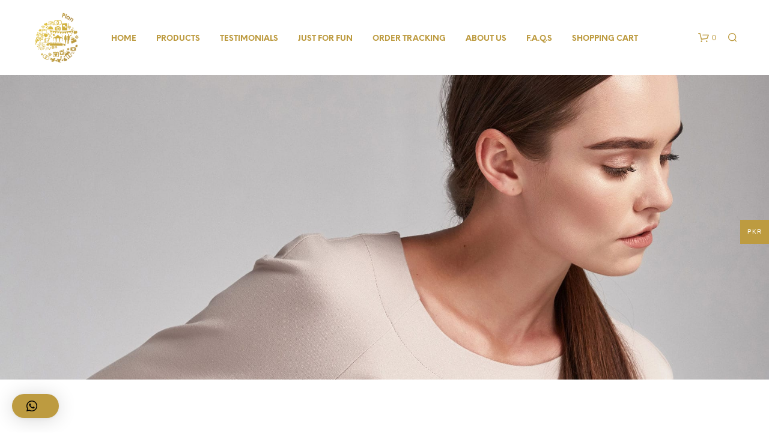

--- FILE ---
content_type: application/x-javascript
request_url: https://theweddingplanit.com/wp-content/cache/wpfc-minified/8x8k20om/5uglh.js
body_size: 1132
content:
// source --> https://theweddingplanit.com/wp-content/plugins/woo-multi-currency/js/woo-multi-currency.min.js?ver=2.2.0 
jQuery(document).ready(function($){"use strict";$(document.body).on("updated_checkout",function(event,response){if(response.hasOwnProperty("wmc_update_checkout")&&response.wmc_update_checkout){$(document.body).trigger("update_checkout")}});$(document.body).on("payment_method_selected",function(event,response){let selectedPaymentMethod=$('.woocommerce-checkout input[name="payment_method"]:checked').val();if(selectedPaymentMethod==="ppcp-gateway"){$(document.body).trigger("update_checkout")}});window.woo_multi_currency={init:function(){this.design();this.checkPosition();this.cacheCompatible();this.ajaxComplete()},design:function(){var windowsize=jQuery(window).width();if(windowsize<=768){jQuery(".woo-multi-currency.wmc-sidebar").on("click",function(){jQuery(this).toggleClass("wmc-hover");if(jQuery(this).hasClass("wmc-hover")){jQuery("html").css({overflow:"hidden"})}else{jQuery("html").css({overflow:"visible"})}})}else{jQuery(".woo-multi-currency.wmc-sidebar").on("mouseenter",function(){let $this=jQuery(this);$this.addClass("wmc-hover")});jQuery(".woo-multi-currency.wmc-sidebar").on("mouseleave",function(){let $this=jQuery(this);$this.removeClass("wmc-hover")})}},checkPosition:function(){jQuery(".woo-multi-currency .wmc-currency-wrapper").on("mouseenter",function(){if(this.getBoundingClientRect().top/$(window).height()>.5){$(".woo-multi-currency .wmc-sub-currency").addClass("wmc-show-up")}else{$(".woo-multi-currency .wmc-sub-currency").removeClass("wmc-show-up")}})},cacheCompatible(){if(wooMultiCurrencyParams.enableCacheCompatible==="1"){if(typeof wc_checkout_params!=="undefined"){if(parseInt(wc_checkout_params.is_checkout)===1)return}let pids=[];let simpleCache=$(".wmc-cache-pid");if(simpleCache.length){simpleCache.each(function(i,element){let wmc_product_id=$(element).data("wmc_product_id");if(wmc_product_id){pids.push(wmc_product_id)}})}let variationCache=$(".variations_form");if(variationCache.length){variationCache.each(function(index,variation){let data=$(variation).data("product_variations");if(data.length){data.forEach(element=>{pids.push(element.variation_id)})}})}let $shortcodes=$(".woo-multi-currency.wmc-shortcode").not(".wmc-list-currency-rates"),shortcodes=[];$shortcodes.map(function(){let $shortcode=$(this);shortcodes.push({layout:$shortcode.data("layout")?$shortcode.data("layout"):"default",flag_size:$shortcode.data("flag_size")})});if(pids.length)pids=[...new Set(pids)];let exchangePrice=[];$(".wmc-cache-value").each(function(i,element){exchangePrice.push({price:$(element).data("price"),original_price:$(element).data("original_price"),currency:$(element).data("currency"),product_id:$(element).data("product_id"),keep_format:$(element).data("keep_format")})});exchangePrice=[...new Set(exchangePrice.map(JSON.stringify))].map(JSON.parse);$.ajax({url:wooMultiCurrencyParams.ajaxUrl,type:"POST",data:{action:"wmc_get_products_price",pids:pids,shortcodes:shortcodes,wmc_current_url:$(".wmc-current-url").val(),exchange:exchangePrice},success(res){if(res.success){let prices=res.data.prices||"",currentCurrency=res.data.current_currency||"",exSc=res.data.exchange||"";if(shortcodes.length>0&&shortcodes.length===res.data.shortcodes.length){for(let i=0;i<shortcodes.length;i++){$shortcodes.eq(i).replaceWith(res.data.shortcodes[i])}}if(wooMultiCurrencyParams.switchByJS!=="1"){$(".wmc-currency a").unbind()}if(currentCurrency){$(".wmc-sidebar .wmc-currency").removeClass("wmc-active");$(`.wmc-sidebar .wmc-currency[data-currency=${currentCurrency}]`).addClass("wmc-active");$(".wmc-price-switcher .wmc-current-currency i").removeClass().addClass("vi-flag-64 flag-"+res.data.current_country);$(`.wmc-price-switcher .wmc-sub-currency-current`).removeClass("wmc-sub-currency-current");$(`.wmc-price-switcher .wmc-currency[data-currency=${currentCurrency}]`).addClass("wmc-sub-currency-current");$(`select.wmc-nav option[data-currency=${currentCurrency}]`).prop("selected",true);$("body").removeClass(`woocommerce-multi-currency-${wooMultiCurrencyParams.current_currency}`).addClass(`woocommerce-multi-currency-${currentCurrency}`)}if(typeof woo_multi_currency_switcher!=="undefined"){woo_multi_currency_switcher.init()}if(prices){for(let id in prices){$(`.wmc-cache-pid[data-wmc_product_id=${id}]`).replaceWith(prices[id])}$(".variations_form").each((i,form)=>{let data=$(form).data("product_variations");if(data){data.map(element=>{let pid=element.variation_id;element.price_html=prices[pid];return element});$(form).data("product_variations",data)}})}if(exSc){for(let i in exSc){$(`.wmc-cache-value[data-price="${exSc[i]["price"]}"][data-product_id="${exSc[i]["product_id"]}"][data-keep_format="${exSc[i]["keep_format"]}"][data-original_price="${exSc[i]["original_price"]}"][data-currency="${exSc[i]["currency"]}"]`).replaceWith(exSc[i]["shortcode"])}}jQuery(document.body).trigger("wmc_cache_compatible_finish",[res.data])}}})}},ajaxComplete(){$(document).on("append.infiniteScroll",()=>{this.cacheCompatible()})}};woo_multi_currency.init()});